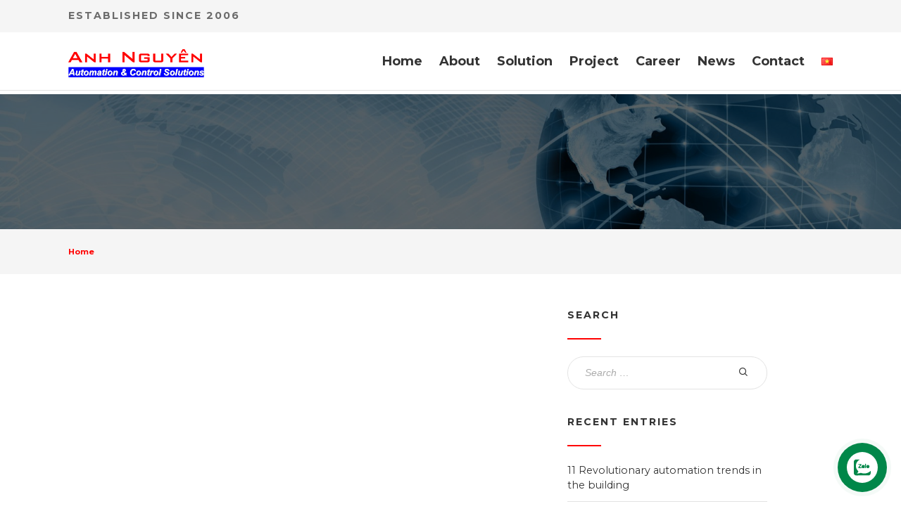

--- FILE ---
content_type: text/html; charset=UTF-8
request_url: https://anhnguyencontrols.com/en/kc-section-category/all-section/
body_size: 16546
content:

<!DOCTYPE html>
<html lang="en-GB">
<head>
	<meta charset="UTF-8">
	<meta http-equiv="X-UA-Compatible" content="IE=edge">
	<meta name="viewport" content="width=device-width, initial-scale=1">
	<link rel="profile" href="//gmpg.org/xfn/11">

	<title>all section &#8211; Anh Nguyên</title>
<link rel="alternate" href="https://anhnguyencontrols.com/kc-section-category/all-section/" hreflang="vi" />
<link rel="alternate" href="https://anhnguyencontrols.com/en/kc-section-category/all-section/" hreflang="en" />
<link rel='dns-prefetch' href='//fonts.googleapis.com' />
<link rel='dns-prefetch' href='//s.w.org' />
<link rel="alternate" type="application/rss+xml" title="Anh Nguyên &raquo; Feed" href="https://anhnguyencontrols.com/en/feed/" />
<link rel="alternate" type="application/rss+xml" title="Anh Nguyên &raquo; Comments Feed" href="https://anhnguyencontrols.com/en/comments/feed/" />
<link rel="alternate" type="application/rss+xml" title="Anh Nguyên &raquo; all section Section Category Feed" href="https://anhnguyencontrols.com/en/kc-section-category/all-section/feed/" />
		<script type="text/javascript">
			window._wpemojiSettings = {"baseUrl":"https:\/\/s.w.org\/images\/core\/emoji\/13.0.1\/72x72\/","ext":".png","svgUrl":"https:\/\/s.w.org\/images\/core\/emoji\/13.0.1\/svg\/","svgExt":".svg","source":{"concatemoji":"https:\/\/anhnguyencontrols.com\/wp-includes\/js\/wp-emoji-release.min.js?ver=5.6.4"}};
			!function(e,a,t){var n,r,o,i=a.createElement("canvas"),p=i.getContext&&i.getContext("2d");function s(e,t){var a=String.fromCharCode;p.clearRect(0,0,i.width,i.height),p.fillText(a.apply(this,e),0,0);e=i.toDataURL();return p.clearRect(0,0,i.width,i.height),p.fillText(a.apply(this,t),0,0),e===i.toDataURL()}function c(e){var t=a.createElement("script");t.src=e,t.defer=t.type="text/javascript",a.getElementsByTagName("head")[0].appendChild(t)}for(o=Array("flag","emoji"),t.supports={everything:!0,everythingExceptFlag:!0},r=0;r<o.length;r++)t.supports[o[r]]=function(e){if(!p||!p.fillText)return!1;switch(p.textBaseline="top",p.font="600 32px Arial",e){case"flag":return s([127987,65039,8205,9895,65039],[127987,65039,8203,9895,65039])?!1:!s([55356,56826,55356,56819],[55356,56826,8203,55356,56819])&&!s([55356,57332,56128,56423,56128,56418,56128,56421,56128,56430,56128,56423,56128,56447],[55356,57332,8203,56128,56423,8203,56128,56418,8203,56128,56421,8203,56128,56430,8203,56128,56423,8203,56128,56447]);case"emoji":return!s([55357,56424,8205,55356,57212],[55357,56424,8203,55356,57212])}return!1}(o[r]),t.supports.everything=t.supports.everything&&t.supports[o[r]],"flag"!==o[r]&&(t.supports.everythingExceptFlag=t.supports.everythingExceptFlag&&t.supports[o[r]]);t.supports.everythingExceptFlag=t.supports.everythingExceptFlag&&!t.supports.flag,t.DOMReady=!1,t.readyCallback=function(){t.DOMReady=!0},t.supports.everything||(n=function(){t.readyCallback()},a.addEventListener?(a.addEventListener("DOMContentLoaded",n,!1),e.addEventListener("load",n,!1)):(e.attachEvent("onload",n),a.attachEvent("onreadystatechange",function(){"complete"===a.readyState&&t.readyCallback()})),(n=t.source||{}).concatemoji?c(n.concatemoji):n.wpemoji&&n.twemoji&&(c(n.twemoji),c(n.wpemoji)))}(window,document,window._wpemojiSettings);
		</script>
		<style type="text/css">
img.wp-smiley,
img.emoji {
	display: inline !important;
	border: none !important;
	box-shadow: none !important;
	height: 1em !important;
	width: 1em !important;
	margin: 0 .07em !important;
	vertical-align: -0.1em !important;
	background: none !important;
	padding: 0 !important;
}
</style>
	<link rel='stylesheet' id='jquery.contactus.css-css'  href='https://anhnguyencontrols.com/wp-content/plugins/ar-contactus/res/css/jquery.contactus.min.css?ver=1.3.8' type='text/css' media='all' />
<link rel='stylesheet' id='wp-block-library-css'  href='https://anhnguyencontrols.com/wp-includes/css/dist/block-library/style.min.css?ver=5.6.4' type='text/css' media='all' />
<link rel='stylesheet' id='wp-block-library-theme-css'  href='https://anhnguyencontrols.com/wp-includes/css/dist/block-library/theme.min.css?ver=5.6.4' type='text/css' media='all' />
<link rel='stylesheet' id='billio_report_post_icons-css'  href='https://anhnguyencontrols.com/wp-content/plugins/billio-addon/assets/css/flaticon-report.css?ver=5.6.4' type='text/css' media='all' />
<link rel='stylesheet' id='billio-plugins-style-css'  href='https://anhnguyencontrols.com/wp-content/plugins/billio-addon/assets/css/plugins.min.css?ver=5.6.4' type='text/css' media='all' />
<style id='billio-plugins-style-inline-css' type='text/css'>
#header-ext .navbar-wrapper .logo-container a.custom-logo-link img{max-height:40px}#header-ext .navbar-wrapper .navigation-container .navigation-button-container .navigation-button{border-bottom:none}#header-image-bg{background-image:url(https://anhnguyencontrols.com/wp-content/uploads/2021/08/Company-news-2.jpg)}.breadcrumbs{margin-top:0}#header-ext .navbar-wrapper .navigation-container .navigation-item{padding:24px}
</style>
<link rel='stylesheet' id='social-icons-css'  href='https://anhnguyencontrols.com/wp-content/plugins/billio-addon/assets/css/social-icons.css?ver=5.6.4' type='text/css' media='all' />
<link rel='stylesheet' id='simple-line-icons-css'  href='https://anhnguyencontrols.com/wp-content/plugins/billio-addon/assets/css/simple-line-icons.css?ver=5.6.4' type='text/css' media='all' />
<link rel='stylesheet' id='billio-flaticon-css'  href='https://anhnguyencontrols.com/wp-content/plugins/billio-addon/assets/css/flaticon.css?ver=5.6.4' type='text/css' media='all' />
<link rel='stylesheet' id='billio-demo-css'  href='https://anhnguyencontrols.com/wp-content/plugins/billio-addon/assets/css/customcss/billio-manufacture.css?ver=5.6.4' type='text/css' media='all' />
<link rel='stylesheet' id='contact-form-7-css'  href='https://anhnguyencontrols.com/wp-content/plugins/contact-form-7/includes/css/styles.css?ver=5.4.1' type='text/css' media='all' />
<link rel='stylesheet' id='essential-grid-plugin-settings-css'  href='https://anhnguyencontrols.com/wp-content/plugins/essential-grid/public/assets/css/settings.css?ver=3.0.11' type='text/css' media='all' />
<link rel='stylesheet' id='tp-fontello-css'  href='https://anhnguyencontrols.com/wp-content/plugins/essential-grid/public/assets/font/fontello/css/fontello.css?ver=3.0.11' type='text/css' media='all' />
<link rel='stylesheet' id='rs-plugin-settings-css'  href='https://anhnguyencontrols.com/wp-content/plugins/slider-revolution/public/assets/css/rs6.css?ver=6.3.9' type='text/css' media='all' />
<style id='rs-plugin-settings-inline-css' type='text/css'>
#rs-demo-id {}
</style>
<link rel='stylesheet' id='parent-style-css'  href='https://anhnguyencontrols.com/wp-content/themes/billio/style.css?ver=5.6.4' type='text/css' media='all' />
<link rel='stylesheet' id='child-style-css'  href='https://anhnguyencontrols.com/wp-content/themes/billio-child-theme/style.css?ver=2.0.0' type='text/css' media='all' />
<link rel='stylesheet' id='selectize-css'  href='https://anhnguyencontrols.com/wp-content/themes/billio/assets/vendors/selectize/css/selectize.css' type='text/css' media='all' />
<link rel='stylesheet' id='bootstrap-css'  href='https://anhnguyencontrols.com/wp-content/themes/billio/assets/css/bootstrap.min.css' type='text/css' media='all' />
<link rel='stylesheet' id='billio-theme-style-css'  href='https://anhnguyencontrols.com/wp-content/themes/billio/assets/css/theme.min.css?ver=2.0.0' type='text/css' media='all' />
<style id='billio-theme-style-inline-css' type='text/css'>
#header-image-bg{background-image:url(https://anhnguyencontrols.com/wp-content/uploads/2021/08/Company-news-2.jpg)}.custom-logo-link img{max-height:40px}.custom-logo-sticky-link img{max-height:40px}.home #header.sticky--top, .home.billio-scroll #header{border-bottom:none}.home #header.sticky--top .navbar-toggler{border-right:none}.home .navbar-light .navbar-nav .nav-link, .home #navbar .icon-chevron-down::before, .home #header.sticky.sticky--top #quadmenu.detheme_default_menu .quadmenu-navbar-nav > li > a > .quadmenu-item-content, .home #header.sticky.sticky--top #quadmenu.quadmenu-default_theme .quadmenu-navbar-nav > li:not(.quadmenu-item-type-button) > a > .quadmenu-item-content, .home .navbar-light .navbar-nav .menu-item-has-children::before, .home .navbar-light .navbar-nav .page_item_has_children::before{color:#ffffff}.billio-scroll #header, #header.sticky.sticky--top{background-color:rgba(255,255,255,0)}#header.sticky.sticky--top .navbar-light .navbar-nav .sub-menu .nav-link, #header.sticky.sticky--not-top .navbar-light .navbar-nav .nav-link, #header.sticky.sticky--not-top .icon-chevron-down::before, #header #quadmenu.detheme_default_menu .quadmenu-navbar-nav > li > a > .quadmenu-item-content, #header #quadmenu.quadmenu-default_theme .quadmenu-navbar-nav > li:not(.quadmenu-item-type-button) > a > .quadmenu-item-content, .uf-mobile-nav-modal #quadmenu.detheme_default_menu .quadmenu-navbar-nav > li > a > .quadmenu-item-content, .uf-mobile-nav-modal #quadmenu.quadmenu-default_theme .quadmenu-navbar-nav > li:not(.quadmenu-item-type-button) > a > .quadmenu-item-content,.home #header.sticky.sticky--not-top #quadmenu.detheme_default_menu .quadmenu-navbar-nav > li > a > .quadmenu-item-content{color:#333332}.home .topbar-desktop{color:#ffffff}.home .topbar-desktop a{color:#ffffff}.home .topbar-desktop{background-color:rgba(255,255,255,0.25)}.home .topbar-desktop .topbar-content{border-bottom-color:rgba(255,255,255,0)}blockquote, .pagination .current, .billio-blog-type-gutenberg-ready .wp-block-quote{border-color:#ff0000}.uf-breadcrumbs>span>span, .widget .rsswidget:hover, .widget .recentcomments .comment-author-link .url:hover, .widget #wp-calendar tbody td a:hover, .widget.uf-dark-scheme .rsswidget:hover, .widget.uf-dark-scheme #wp-calendar tbody tr td a:hover, #navbar ul li:hover .sub-menu li:hover, main#content #archive-post a.more-link:hover, main#content #blog-entries a.more-link:hover, main#content #blog-entries .sticky-icon span.icon-bookmark2,main#content #archive-post .sticky-icon span.icon-bookmark2, .uf-single-post .wp-caption-text a:hover, #footer .widget a:hover, .error404 #not-found h1, .mejs-container * .mejs-controls .mejs-volume-button a:hover, .navbar-light .navbar-nav .menu-item:hover::before, .navbar-light .navbar-nav .menu-item:hover > .nav-link, .navbar-light .navbar-nav .page_item:hover::before, .navbar-light .navbar-nav .page_item:hover > .nav-link, .list-item .kc-entry_meta > span i, .kc_tabs_nav li.ui-tabs-active a, .kc_tabs_nav li.ui-tabs-active a:hover, .kc_tabs_nav li:hover a, .post-grid > div > .content > .post-title-alt > a:hover, .post-grid > div > .content > .entry-meta > span > a, .list-post-type > .list-item > .post-content > h3 > a:hover, .list-item .kc-entry_meta > span a:hover{color:#ff0000 !important}.billio-blog-type-gutenberg-ready .more-link, .billio-blog-type-gutenberg-ready .entry__edit_post_link a, .billio-blog-type-gutenberg-ready .entry__meta-tags a:hover, .uf-single-post__content a, .entry__content a, .single__content a{color:#ff0000}.billio-blog-type-gutenberg-ready .more-link:hover{color:#e50000}.billio-blog-type-gutenberg-ready .wp-block-search__button, .billio-blog-type-classic-blog .pills.pills-primary{background-color:#ff0000 !important}.billio-blog-type-gutenberg-ready .entry__edit_post_link svg path{fill:#ff0000}.billio-blog-type-gutenberg-ready .wp-block-search__button:hover, .pills.pills-primary:hover{background-color:#e50000 !important}a:hover, .uf-card-body .entry__content a{color:#ff0000}main#content #archive-post a.more-link:hover::after, main#content #blog-entries a.more-link:hover::after{background-color:#ff0000 !important}.uf-checkbox .uf-checkbox-label input:checked ~ .checkmark, .widget #wp-calendar tr #today, .widget.uf-dark-scheme #wp-calendar tbody tr td#today, .selectize-control.single .selectize-dropdown .option.active, .uf-dark-scheme .selectize-control.single .selectize-dropdown .option.active, a.uf-buttons,.uf-buttons,input[type='reset'],#comments .comment-form .form-submit input, .kc-ui-progress, .kc_button,.widget.widget_tag_cloud .pills-primary.tag-cloud-link, .pagination .current, .mejs-container * .mejs-controls .mejs-time-rail .mejs-time-current, .mejs-container * .mejs-controls .mejs-volume-button .mejs-volume-current, .mejs-container * .mejs-controls .mejs-horizontal-volume-current, .content-button a, .kc-blog-posts .kc-post-2-button, a.kc-read-more, .kc-team .content-socials a{background-color:#ff0000 !important}.uf-radio input:checked ~ .uf-radio-label::before{box-shadow:inset 0 0 0 3px #ff0000}.uf-single-post__content a:hover{filter:brightness(90%)}.pills.pills-primary:hover , .uf-buttons:hover{box-shadow:inset 0 0 100px 100px rgba(0, 0, 0, 0.1)}.billio-blog-type-gutenberg-ready .pills.pills-primary{color:#ff0000 !important}.billio-blog-type-gutenberg-ready .pills.pills-primary:after{background:#ff0000}.kc_button:hover{color:#ffffff}.kc_button:hover{box-shadow:inset 0 0 100px 100px rgba(0, 0, 0, 0.1)}.kc_tabs_nav li.ui-tabs-active a, .kc_tabs_nav li.ui-tabs-active a:hover, .kc_tabs_nav li:hover a, .woocommerce div.product .woocommerce-tabs ul.tabs li.active a, .single-product div.product .related.products h2:hover, .woocommerce ul.products li.product h2.woocommerce-loop-product__title:hover{color:#ff0000!important}.kc_button, .kc-ui-progress, .content-button a, .content-button a, .owl-theme .owl-controls .owl-page span, .woocommerce-cart .button, .woocommerce-checkout .button, .woocommerce-account .button, .woocommerce .comment-respond input.submit, #sidebar .woocommerce a.button.checkout, #footer .woocommerce a.button.checkout{background-color:#ff0000!important}.woocommerce .single_add_to_cart_button, .single-product div.product .product_meta .posted_in a{background:#ff0000!important}.widget .widget-title:before{background:#ff0000}.navbar-light .navbar-nav .current-menu-item, .current-menu-item > .nav-link, .menu-item:hover::before, .menu-item:hover > .nav-link, .navbar-light .navbar-nav .current_page_item, .current_page_item > .nav-link, .page_item:hover::before, .page_item:hover > .nav-link{color:#ff0000!important}.navbar-light .navbar-nav .current-menu-ancestor, .current-menu-ancestor > .nav-link, .navbar-light .navbar-nav .current_page_ancestor, .current_page_ancestor > .nav-link, .navbar-light .navbar-nav .current-menu-parent, .navbar-light .navbar-nav .current-menu-parent > .nav-link{color:#ff0000!important}.navbar-light .navbar-nav .current-menu-ancestor::after, .current-menu-parent::after, .current-menu-item::after, .navbar-light .navbar-nav .current_page_ancestor::after, .current-menu-parent::after, .current_page_item::after{background:#ff0000!important}#header.sticky--not-top.sticky--unpinned .navbar-light .navbar-nav .menu-item:hover::before, .menu-item:hover > .nav-link, #header.sticky--not-top.sticky--unpinned .navbar-light .navbar-nav .page_item:hover::before, .page_item:hover > .nav-link{color:#ff0000!important}.navbar-light .navbar-nav .dropdown-menu .menu-item:hover > .nav-link, .navbar-light .navbar-nav .dropdown-menu .page_item:hover > .nav-link{color:#ff0000!important}#header.sticky--not-top.sticky--unpinned .navbar-light .navbar-nav .dropdown-menu .menu-item:active > .nav-link, .menu-item:hover > .nav-link, #header.sticky--not-top.sticky--unpinned .navbar-light .navbar-nav .dropdown-menu .page_item:active > .nav-link, .page_item:hover > .nav-link{color:#ff0000!important}#header.sticky.sticky--not-top .navbar-light .navbar-nav .current-menu-ancestor.menu-item::before, .current-menu-item.menu-item::before, #header.sticky.sticky--not-top .navbar-light .navbar-nav .current_page_ancestor.page_item::before, .current_page_item.page_item::before{color:#ff0000!important}.home .topbar-desktop a:hover{color:#ff0000}.post-navigation .nav-links .nav-next:hover i, .post-navigation .nav-links .nav-previous:hover i{border-color:#ff0000}.post-navigation .nav-links .nav-next:hover i, .post-navigation .nav-links .nav-previous:hover i{background-color:#ff0000}article.entry.sticky::before{color:#ff0000 !important}.select2-container--default .select2-results__option--highlighted[aria-selected], .select2-container--default .select2-results__option--highlighted[data-selected]{background-color:#ff0000}.single-recruitments .career-detail .career-action-button .apply, .single-recruitments .career-detail .career-action-button .emailtoafriend{background-color:#ff0000 !important}ul#menu-services{border-top-color:#ff0000 !important}#menu-services li a:hover{color:#ff0000}#menu-services li.current-menu-item{background-color:#ff0000}.eg-washingtone-075257-element-13-a .eg-washingtone-075257-element-13{background-color:#ff0000!important}.eg-washingtone-075257-element-10{color:#ff0000!important}.modal .md-description .btn-color-secondary{background-color:#ff0000}.uf-breadcrumbs>span{color:#ff0000}
body, input, textarea, label, select ~ label, 
                .error404 #not-found p, 
                #comments .comment-content .comment-card .comment-author .comment-link p,
				.uf-checkbox .uf-checkbox-label, 
				.uf-radio .uf-radio-label, 
				.widget, 
				.widget .rssSummary,
				.widget.uf-dark-scheme .textwidget p,
				#author-bio .author-bio__content,
				.select2-container .select2-selection--single .select2-selection__rendered,
				.selectize-control.single .selectize-input,
				.selectize-control.single .selectize-input>input,
                .uf-checkbox .uf-checkbox-label label,
                .widget .rsswidget,
                .widget .recentcomments .comment-author-link,
                .widget cite,.billio-masonry-layout #archive-post .entry__meta-author__info .meta-author,
                .billio-masonry-layout #category-post .entry__meta-author__info .meta-author,
                .billio-masonry-layout #blog-entries .entry__meta-author__info .meta-author,
                .topbar-desktop,
                .billio-classic-layout main#content #blog-entries .entry__meta-author__info .meta-author,
                .billio-classic-layout main#content #archive-post .entry__meta-author__info .meta-author,
                .billio-classic-layout main#content #category-post .entry__meta-author__info .meta-author,
                .uf-single-post .post-meta-author,#author-bio .author-bio__content .author-bio__name,
                .related-posts .meta-author,
				.wp-caption-text,
				.widget .recentcomments,
				.widget .rss-date,
				.uf-single-post .post-meta,
				.uf-single-post .wp-caption-text,
				.uf-single-post .wp-caption-text a,
				.form-text,
				.pills,
				.widget.widget_tag_cloud .tag-cloud-link,
				.widget.uf-dark-scheme.widget_tag_cloud .tag-cloud-link,
				.single-product div.product .product_meta .posted_in a,
				.single-product div.product .product_meta .tagged_as a,
				#comments .comment-content .comment-date,
				#comments .comment-form .comment-notes,
				.pagination .page-numbers,
				.widget.widget_recent_entries .post-date,
				.widget #wp-calendar tbody,
				.billio-masonry-layout #archive-post .entry__meta-author__info .meta-date,
				.billio-masonry-layout #category-post .entry__meta-author__info .meta-date,
				.billio-masonry-layout #blog-entries .entry__meta-author__info .meta-date,
				.billio-classic-layout main#content #blog-entries .entry__meta-author__info .meta-date,
				.billio-classic-layout main#content #archive-post .entry__meta-author__info .meta-date,
				.billio-classic-layout main#content #category-post .entry__meta-author__info .meta-date,
				.post-navigation .nav-links .nav-previous .billio_nav_text span:first-child,
				.post-navigation .nav-links .nav-next .billio_nav_text span:first-child,
				.related-posts .meta-date,
				#footer #legal,
				.mejs-container *{font-family:Montserrat}.uf-single-post__content a, 
				.uf-single-post__content li, 
				.uf-single-post__content p{font-family:Montserrat}h1, h2, h3, h4, h5, h6{font-family:Montserrat}blockquote p,
				.uf-single-post__content blockquote,
				.uf-single-post__content blockquote p{font-family:Roboto}.menu-item, .navbar-light .navbar-nav .nav-link, .navbar-light .navbar-nav a, .navbar-light .navbar-nav .dropdown-menu .nav-link{font-family:Montserrat}.eg-career-page-element-19{font-family:Montserrat!important}
button, input[type="button"], input[type="submit"], .elementor-button{font-family:unset}button:hover,input[type="button"]:hover,input[type="submit"]:hover,.elementor-button:hover{font-family:unset}button, input[type="button"], input[type="submit"], .elementor-button{letter-spacing:2px}button, input[type="button"], input[type="submit"], .elementor-button{text-transform:uppercase}button, input[type="button"], input[type="submit"], .elementor-button{background-color:#ff0000}button:hover,input[type="button"]:hover,input[type="submit"]:hover,.elementor-button:hover{background-color:#ff0000}button, input[type="button"], input[type="submit"], .elementor-button{color:#ffffff !important}button:hover,input[type="button"]:hover,input[type="submit"]:hover,.elementor-button:hover{color:#ffffff !important}button, input[type="button"], input[type="submit"], .elementor-button{border-top:0px solid #ff0000}button, input[type="button"], input[type="submit"], .elementor-button{border-right:0px solid #ff0000}button, input[type="button"], input[type="submit"], .elementor-button{border-bottom:0px solid #ff0000}button, input[type="button"], input[type="submit"], .elementor-button{border-left:0px solid #ff0000}button:hover,input[type="button"]:hover,input[type="submit"]:hover,.elementor-button:hover{border-top:0px solid #ff0000}button:hover,input[type="button"]:hover,input[type="submit"]:hover,.elementor-button:hover{border-right:0px solid #ff0000}button:hover,input[type="button"]:hover,input[type="submit"]:hover,.elementor-button:hover{border-bottom:0px solid #ff0000}button:hover,input[type="button"]:hover,input[type="submit"]:hover,.elementor-button:hover{border-left:0px solid #ff0000}
</style>
<link rel='stylesheet' id='billio-style-css'  href='https://anhnguyencontrols.com/wp-content/themes/billio-child-theme/style.css' type='text/css' media='all' />
<link rel='stylesheet' id='noto-serif-css'  href='//fonts.googleapis.com/css?family=Noto+Serif%3Aregular%2Citalic%2C700%2C700italic&#038;subset=cyrillic&#038;ver=2.9.6' type='text/css' media='all' />
<link rel='stylesheet' id='kc-general-css'  href='https://anhnguyencontrols.com/wp-content/plugins/kingcomposer/assets/frontend/css/kingcomposer.min.css?ver=2.9.6' type='text/css' media='all' />
<link rel='stylesheet' id='kc-animate-css'  href='https://anhnguyencontrols.com/wp-content/plugins/kingcomposer/assets/css/animate.css?ver=2.9.6' type='text/css' media='all' />
<link rel='stylesheet' id='kc-icon-1-css'  href='https://anhnguyencontrols.com/wp-content/plugins/kingcomposer/assets/css/icons.css?ver=2.9.6' type='text/css' media='all' />
<script type='text/javascript' src='https://anhnguyencontrols.com/wp-includes/js/jquery/jquery.min.js?ver=3.5.1' id='jquery-core-js'></script>
<script type='text/javascript' src='https://anhnguyencontrols.com/wp-includes/js/jquery/jquery-migrate.min.js?ver=3.3.2' id='jquery-migrate-js'></script>
<script type='text/javascript' id='jquery.contactus.scripts-js-extra'>
/* <![CDATA[ */
var arcontactusAjax = {"url":"https:\/\/anhnguyencontrols.com\/wp-admin\/admin-ajax.php","version":"1.3.8"};
/* ]]> */
</script>
<script type='text/javascript' src='https://anhnguyencontrols.com/wp-content/plugins/ar-contactus/res/js/scripts.js?ver=1.3.8' id='jquery.contactus.scripts-js'></script>
<script type='text/javascript' src='https://anhnguyencontrols.com/wp-content/plugins/slider-revolution/public/assets/js/rbtools.min.js?ver=6.3.9' id='tp-tools-js'></script>
<script type='text/javascript' src='https://anhnguyencontrols.com/wp-content/plugins/slider-revolution/public/assets/js/rs6.min.js?ver=6.3.9' id='revmin-js'></script>
<link rel="https://api.w.org/" href="https://anhnguyencontrols.com/wp-json/" /><link rel="EditURI" type="application/rsd+xml" title="RSD" href="https://anhnguyencontrols.com/xmlrpc.php?rsd" />
<link rel="wlwmanifest" type="application/wlwmanifest+xml" href="https://anhnguyencontrols.com/wp-includes/wlwmanifest.xml" /> 
<meta name="generator" content="WordPress 5.6.4" />
<script type="text/javascript">
           var ajaxurl = "https://anhnguyencontrols.com/wp-admin/admin-ajax.php";
         </script><script type="text/javascript">var kc_script_data={ajax_url:"https://anhnguyencontrols.com/wp-admin/admin-ajax.php"}</script><!-- Analytics by WP-Statistics v13.0.9 - https://wp-statistics.com/ -->
<meta name="generator" content="Powered by Slider Revolution 6.3.9 - responsive, Mobile-Friendly Slider Plugin for WordPress with comfortable drag and drop interface." />
<link rel="icon" href="https://anhnguyencontrols.com/wp-content/uploads/2021/07/logo-fav1-100x100.jpg" sizes="32x32" />
<link rel="icon" href="https://anhnguyencontrols.com/wp-content/uploads/2021/07/logo-fav1.jpg" sizes="192x192" />
<link rel="apple-touch-icon" href="https://anhnguyencontrols.com/wp-content/uploads/2021/07/logo-fav1.jpg" />
<meta name="msapplication-TileImage" content="https://anhnguyencontrols.com/wp-content/uploads/2021/07/logo-fav1.jpg" />
<script type="text/javascript">function setREVStartSize(e){
			//window.requestAnimationFrame(function() {				 
				window.RSIW = window.RSIW===undefined ? window.innerWidth : window.RSIW;	
				window.RSIH = window.RSIH===undefined ? window.innerHeight : window.RSIH;	
				try {								
					var pw = document.getElementById(e.c).parentNode.offsetWidth,
						newh;
					pw = pw===0 || isNaN(pw) ? window.RSIW : pw;
					e.tabw = e.tabw===undefined ? 0 : parseInt(e.tabw);
					e.thumbw = e.thumbw===undefined ? 0 : parseInt(e.thumbw);
					e.tabh = e.tabh===undefined ? 0 : parseInt(e.tabh);
					e.thumbh = e.thumbh===undefined ? 0 : parseInt(e.thumbh);
					e.tabhide = e.tabhide===undefined ? 0 : parseInt(e.tabhide);
					e.thumbhide = e.thumbhide===undefined ? 0 : parseInt(e.thumbhide);
					e.mh = e.mh===undefined || e.mh=="" || e.mh==="auto" ? 0 : parseInt(e.mh,0);		
					if(e.layout==="fullscreen" || e.l==="fullscreen") 						
						newh = Math.max(e.mh,window.RSIH);					
					else{					
						e.gw = Array.isArray(e.gw) ? e.gw : [e.gw];
						for (var i in e.rl) if (e.gw[i]===undefined || e.gw[i]===0) e.gw[i] = e.gw[i-1];					
						e.gh = e.el===undefined || e.el==="" || (Array.isArray(e.el) && e.el.length==0)? e.gh : e.el;
						e.gh = Array.isArray(e.gh) ? e.gh : [e.gh];
						for (var i in e.rl) if (e.gh[i]===undefined || e.gh[i]===0) e.gh[i] = e.gh[i-1];
											
						var nl = new Array(e.rl.length),
							ix = 0,						
							sl;					
						e.tabw = e.tabhide>=pw ? 0 : e.tabw;
						e.thumbw = e.thumbhide>=pw ? 0 : e.thumbw;
						e.tabh = e.tabhide>=pw ? 0 : e.tabh;
						e.thumbh = e.thumbhide>=pw ? 0 : e.thumbh;					
						for (var i in e.rl) nl[i] = e.rl[i]<window.RSIW ? 0 : e.rl[i];
						sl = nl[0];									
						for (var i in nl) if (sl>nl[i] && nl[i]>0) { sl = nl[i]; ix=i;}															
						var m = pw>(e.gw[ix]+e.tabw+e.thumbw) ? 1 : (pw-(e.tabw+e.thumbw)) / (e.gw[ix]);					
						newh =  (e.gh[ix] * m) + (e.tabh + e.thumbh);
					}				
					if(window.rs_init_css===undefined) window.rs_init_css = document.head.appendChild(document.createElement("style"));					
					document.getElementById(e.c).height = newh+"px";
					window.rs_init_css.innerHTML += "#"+e.c+"_wrapper { height: "+newh+"px }";				
				} catch(e){
					console.log("Failure at Presize of Slider:" + e)
				}					   
			//});
		  };</script>
		<style type="text/css" id="wp-custom-css">
			body {
    color: #000000;
}		</style>
		</head>
<body class="archive tax-kc-section-category term-all-section term-457 wp-custom-logo  billio-header-image-show-this-page kc-css-system billio-blog-type-classic-blog billio-masonry-layout billio-layout-fullwidth billio-header-image-hide has-sidebar sidebar-right billio-sticky" >
	
	<div id="page">
	
		
<header id="header" class="">
	
<div id="topbar" class="topbar-desktop d-none d-lg-block">
	<div class="container">
		<div class="row topbar-content">
			<div class="topbar-left col-12 col-sm-6">
ĐƯỢC THÀNH LẬP TỪ NĂM 2006
			</div>
			<div class="topbar-right col-12 col-sm-6">
Established since 2006			</div>
		</div>
	</div>
</div>
	
<div class="container uf_desktop_navigation d-none d-lg-block">
	<nav id="navbardesktop" class="navbar navbar-expand-lg navbar-light d-flex justify-content-between align-items-stretch">
		<button class="navbar-toggler" type="button" data-toggle="modal" data-target="#exampleModal">
			<span class="navbar-toggler-icon icon-bars"></span>
		</button>
		<a href="https://anhnguyencontrols.com/en/" class="custom-logo-link" rel="home"><img width="2866" height="594" src="https://anhnguyencontrols.com/wp-content/uploads/2021/07/Anh-Nguyen-Logo-_-gốc.png" class="custom-logo" alt="Billio" loading="lazy" srcset="https://anhnguyencontrols.com/wp-content/uploads/2021/07/Anh-Nguyen-Logo-_-gốc.png 2866w, https://anhnguyencontrols.com/wp-content/uploads/2021/07/Anh-Nguyen-Logo-_-gốc-600x124.png 600w, https://anhnguyencontrols.com/wp-content/uploads/2021/07/Anh-Nguyen-Logo-_-gốc-300x62.png 300w, https://anhnguyencontrols.com/wp-content/uploads/2021/07/Anh-Nguyen-Logo-_-gốc-1024x212.png 1024w, https://anhnguyencontrols.com/wp-content/uploads/2021/07/Anh-Nguyen-Logo-_-gốc-768x159.png 768w, https://anhnguyencontrols.com/wp-content/uploads/2021/07/Anh-Nguyen-Logo-_-gốc-1536x318.png 1536w, https://anhnguyencontrols.com/wp-content/uploads/2021/07/Anh-Nguyen-Logo-_-gốc-2048x424.png 2048w" sizes="(max-width: 2866px) 100vw, 2866px" /></a>					<a href="https://anhnguyencontrols.com/en/" class="custom-logo-sticky-link" title="Anh Nguyên" rel="home">
			<img src="https://anhnguyencontrols.com/wp-content/uploads/2021/07/Anh-Nguyen-Logo-_-gốc.png" alt="Anh Nguyên"></a>
		
		<div id="navigation" class="d-none d-lg-block">
			<ul id="header_navigation" class="main-menu nav navbar-nav ml-auto"><li id="menu-item-16241" class="menu-item menu-item-type-post_type menu-item-object-page menu-item-home menu-item-16241 d-flex align-items-center nav-item"><a href="https://anhnguyencontrols.com/en/" class="nav-link">Home</a></li>
<li id="menu-item-16238" class="menu-item menu-item-type-post_type menu-item-object-page menu-item-16238 d-flex align-items-center nav-item"><a href="https://anhnguyencontrols.com/en/gioi-thieu-2/" class="nav-link">About</a></li>
<li id="menu-item-16458" class="menu-item menu-item-type-post_type menu-item-object-page menu-item-16458 d-flex align-items-center nav-item"><a href="https://anhnguyencontrols.com/en/giai-phap/" class="nav-link">Solution</a></li>
<li id="menu-item-16392" class="menu-item menu-item-type-post_type menu-item-object-page menu-item-16392 d-flex align-items-center nav-item"><a href="https://anhnguyencontrols.com/en/du-an/" class="nav-link">Project</a></li>
<li id="menu-item-16242" class="menu-item menu-item-type-post_type menu-item-object-page menu-item-16242 d-flex align-items-center nav-item"><a href="https://anhnguyencontrols.com/en/tuyen-dung/" class="nav-link">Career</a></li>
<li id="menu-item-16430" class="menu-item menu-item-type-post_type menu-item-object-page current_page_parent menu-item-16430 d-flex align-items-center nav-item"><a href="https://anhnguyencontrols.com/en/blog/" class="nav-link">News</a></li>
<li id="menu-item-16239" class="menu-item menu-item-type-post_type menu-item-object-page menu-item-16239 d-flex align-items-center nav-item"><a href="https://anhnguyencontrols.com/en/lien-he/" class="nav-link">Contact</a></li>
<li id="menu-item-16235-vi" class="lang-item lang-item-173 lang-item-vi lang-item-first menu-item menu-item-type-custom menu-item-object-custom menu-item-16235-vi d-flex align-items-center nav-item"><a href="https://anhnguyencontrols.com/kc-section-category/all-section/" hreflang="vi" lang="vi" class="nav-link"><img src="[data-uri]" alt="Tiếng Việt" width="16" height="11" style="width: 16px; height: 11px;" /></a></li>
</ul>		</div>
	</nav>
</div>

<div class="container-fluid uf_mobile_navigation d-lg-none">
	<div class="row">
		<nav id="navbar" class="navbar navbar-expand-lg navbar-light d-flex justify-content-between align-items-stretch">
			<button class="navbar-toggler" type="button" data-toggle="modal" data-target="#exampleModal">
				<span class="navbar-toggler-icon icon-bars"></span>
			</button>
			<a href="https://anhnguyencontrols.com/en/" class="custom-logo-link" rel="home"><img width="2866" height="594" src="https://anhnguyencontrols.com/wp-content/uploads/2021/07/Anh-Nguyen-Logo-_-gốc.png" class="custom-logo" alt="Billio" loading="lazy" srcset="https://anhnguyencontrols.com/wp-content/uploads/2021/07/Anh-Nguyen-Logo-_-gốc.png 2866w, https://anhnguyencontrols.com/wp-content/uploads/2021/07/Anh-Nguyen-Logo-_-gốc-600x124.png 600w, https://anhnguyencontrols.com/wp-content/uploads/2021/07/Anh-Nguyen-Logo-_-gốc-300x62.png 300w, https://anhnguyencontrols.com/wp-content/uploads/2021/07/Anh-Nguyen-Logo-_-gốc-1024x212.png 1024w, https://anhnguyencontrols.com/wp-content/uploads/2021/07/Anh-Nguyen-Logo-_-gốc-768x159.png 768w, https://anhnguyencontrols.com/wp-content/uploads/2021/07/Anh-Nguyen-Logo-_-gốc-1536x318.png 1536w, https://anhnguyencontrols.com/wp-content/uploads/2021/07/Anh-Nguyen-Logo-_-gốc-2048x424.png 2048w" sizes="(max-width: 2866px) 100vw, 2866px" /></a>						<a href="https://anhnguyencontrols.com/en/" class="custom-logo-sticky-link" title="Anh Nguyên" rel="home">
			<img src="https://anhnguyencontrols.com/wp-content/uploads/2021/07/Anh-Nguyen-Logo-_-gốc.png" alt="Anh Nguyên"></a>
				</nav>
	</div>
</div>
</header>

<div id="header-image">
	<div id="header-image-bg" style="">
		<div class="header-overlay">
			<div class="container d-flex flex-column align-items-center justify-content-center h-100 text-center site-title-wrapper">
														<div class="site-title"></div>
			</div>
		</div>
	</div>
</div>

		
	<div class="breadcrumbs">
		<div class="container">
			<div class="uf-breadcrumbs"><span property="itemListElement" typeof="ListItem"><span property="name">Home</span><meta property="position" content="1"></span></div>		</div>
	</div>

		<main id="content">

<div class="container">
	<div class="row">
		<div class="billio-content order-lg-1 col-lg-8 col-md-8">
			<div id="archive-post">
							</div><!-- #archive-post -->
		</div>
		
		<div class="billio-sidebar col-lg-4 col-md-4 order-lg-1" style="">
			<aside id="sidebar">
				<section id="search-2" class="widget widget_search"><h3 class="widget-title">Search</h3>

<form role="search" method="get" class="search-form" action="https://anhnguyencontrols.com/en/">
	<div class="uf-input-group">
		<input type="search" id="search-form-6978e6379513c" class="uf-group-field" placeholder="Search &hellip;" value="" name="s" />
		<button type="submit" class="uf-group-btn-icon"><i class="icon-search"></i></button>
	</div>
</form>
</section>
		<section id="recent-posts-2" class="widget widget_recent_entries">
		<h3 class="widget-title">Recent Entries</h3>
		<ul>
											<li>
					<a href="https://anhnguyencontrols.com/en/11-revolutionary-automation-trends-in-the-building/">11 Revolutionary automation trends in the building</a>
									</li>
											<li>
					<a href="https://anhnguyencontrols.com/en/what-is-an-automation-system-composition-and-application/">What is an automation system? Composition and application</a>
									</li>
											<li>
					<a href="https://anhnguyencontrols.com/en/the-trend-of-automation-application-in-vietnam-and-its-impact-on-labor-mobility/">The trend of automation application in Vietnam and its impact on labor mobility</a>
									</li>
											<li>
					<a href="https://anhnguyencontrols.com/en/how-will-home-automation-affect-our-future/">How will home automation affect our future?</a>
									</li>
					</ul>

		</section>			</aside>
		</div>
	</div>
</div><!-- .container -->

	</main><!-- #main -->

	<footer id="footer">
				
		
<div id="bottom" class="container">
	<div class="row d-flex flex-wrap justify-content-between">
		<div class="col-sm-12 col-md-6 col-lg"><div class="kc_clfw"></div><section id="kc_widget_content-2" class="widget uf-dark-scheme kc_widget_content"><div class="kc-content-widget"><style type="text/css">@media only screen and (min-width: 1000px) and (max-width: 5000px){body.kc-css-system .kc-css-4086389{width: 25%;}body.kc-css-system .kc-css-929435{width: 25%;}body.kc-css-system .kc-css-2887618{width: 29.86%;}body.kc-css-system .kc-css-388419{width: 70.13%;}body.kc-css-system .kc-css-1337401{width: 25%;}body.kc-css-system .kc-css-1522908{width: 29.86%;}body.kc-css-system .kc-css-2335548{width: 70.13%;}body.kc-css-system .kc-css-4006118{width: 25%;}body.kc-css-system .kc-css-3495021{width: 29.86%;}body.kc-css-system .kc-css-1672850{width: 70.13%;}body.kc-css-system .kc-css-3713936{width: 50%;}body.kc-css-system .kc-css-2197683{width: 29.86%;}body.kc-css-system .kc-css-2446900{width: 70.13%;}body.kc-css-system .kc-css-2550383{width: 89.77%;}body.kc-css-system .kc-css-742793{width: 10.22%;}body.kc-css-system .kc-css-4353702{width: 25.38%;}body.kc-css-system .kc-css-1576184{width: 29.86%;}body.kc-css-system .kc-css-4047964{width: 70.13%;}body.kc-css-system .kc-css-4040549{width: 24.6%;}body.kc-css-system .kc-css-707671{width: 29.86%;}body.kc-css-system .kc-css-96361{width: 70.13%;}}body.kc-css-system .kc-css-179313{background: #444444;padding-top: 96px;padding-bottom: 48px;}body.kc-css-system .kc-css-4021848{margin-bottom: 36px;}body.kc-css-system .kc-css-148389 ,body.kc-css-system .kc-css-148389 p{color: rgba(255, 255, 255, 0.60);font-size: 14px;line-height: 21px;}body.kc-css-system .kc-css-148389 p{margin-bottom: 0px;}body.kc-css-system .kc-css-952232.kc_title,body.kc-css-system .kc-css-952232 .kc_title,body.kc-css-system .kc-css-952232 .kc_title a.kc_title_link{color: #ffffff;font-size: 14px;line-height: 21px;letter-spacing: 2px;text-transform: uppercase;margin-bottom: 12px;}body.kc-css-system .kc-css-1177229{margin-bottom: 24px;}body.kc-css-system .kc-css-2887618{padding-right: 0px;}body.kc-css-system .kc-css-2732861 .divider_inner{border-color: #f16338;border-style: solid;width: 100%;border-width: 3px;}body.kc-css-system .kc-css-2732861{text-align: center;margin-top: 0px;margin-bottom: 0px;}body.kc-css-system .kc-css-2732861 i{color: #f16338;background-color: #f16338;}body.kc-css-system .kc-css-388419{padding-left: 0px;}body.kc-css-system .kc-css-2576878 .divider_inner{border-color: rgba(255, 255, 255, 0.10);border-style: solid;width: 100%;border-width: 1px;}body.kc-css-system .kc-css-2576878{text-align: center;margin-top: 0px;margin-bottom: 0px;}body.kc-css-system .kc-css-2576878 i{color: #f16338;background-color: #f16338;}body.kc-css-system .kc-css-1355735{color: #999999 !important;font-size: 14px;margin-bottom: 0px;padding-bottom: 0px;}body.kc-css-system .kc-css-2585866.kc_title,body.kc-css-system .kc-css-2585866 .kc_title,body.kc-css-system .kc-css-2585866 .kc_title a.kc_title_link{color: #ffffff;font-size: 14px;line-height: 21px;letter-spacing: 2px;text-transform: uppercase;margin-bottom: 12px;}body.kc-css-system .kc-css-615285{margin-bottom: 24px;}body.kc-css-system .kc-css-1522908{padding-right: 0px;}body.kc-css-system .kc-css-539764 .divider_inner{border-color: #f16338;border-style: solid;width: 100%;border-width: 3px;}body.kc-css-system .kc-css-539764{text-align: center;margin-top: 0px;margin-bottom: 0px;}body.kc-css-system .kc-css-539764 i{color: #f16338;background-color: #f16338;}body.kc-css-system .kc-css-2335548{padding-left: 0px;}body.kc-css-system .kc-css-1259507 .divider_inner{border-color: rgba(255, 255, 255, 0.10);border-style: solid;width: 100%;border-width: 1px;}body.kc-css-system .kc-css-1259507{text-align: center;margin-top: 0px;margin-bottom: 0px;}body.kc-css-system .kc-css-1259507 i{color: #f16338;background-color: #f16338;}body.kc-css-system .kc-css-1279865{margin-bottom: 0px;padding-bottom: 0px;}body.kc-css-system .kc-css-3701324.kc_title,body.kc-css-system .kc-css-3701324 .kc_title,body.kc-css-system .kc-css-3701324 .kc_title a.kc_title_link{color: #ffffff;font-size: 14px;line-height: 21px;letter-spacing: 2px;text-transform: uppercase;margin-bottom: 12px;}body.kc-css-system .kc-css-3845242{margin-bottom: 24px;}body.kc-css-system .kc-css-3495021{padding-right: 0px;}body.kc-css-system .kc-css-2800818 .divider_inner{border-color: #f16338;border-style: solid;width: 100%;border-width: 3px;}body.kc-css-system .kc-css-2800818{text-align: center;margin-top: 0px;margin-bottom: 0px;}body.kc-css-system .kc-css-2800818 i{color: #f16338;background-color: #f16338;}body.kc-css-system .kc-css-1672850{padding-left: 0px;}body.kc-css-system .kc-css-4334008 .divider_inner{border-color: rgba(255, 255, 255, 0.10);border-style: solid;width: 100%;border-width: 1px;}body.kc-css-system .kc-css-4334008{text-align: center;margin-top: 0px;margin-bottom: 0px;}body.kc-css-system .kc-css-4334008 i{color: #f16338;background-color: #f16338;}body.kc-css-system .kc-css-796396{background: #444444;padding-bottom: 96px;}body.kc-css-system .kc-css-3030271.kc_title,body.kc-css-system .kc-css-3030271 .kc_title,body.kc-css-system .kc-css-3030271 .kc_title a.kc_title_link{color: #ffffff;font-size: 14px;line-height: 21px;letter-spacing: 2px;text-transform: uppercase;margin-bottom: 12px;}body.kc-css-system .kc-css-1789623{margin-bottom: 24px;}body.kc-css-system .kc-css-2197683{padding-right: 0px;}body.kc-css-system .kc-css-1613609 .divider_inner{border-color: #f16338;border-style: solid;width: 100%;border-width: 3px;}body.kc-css-system .kc-css-1613609{text-align: center;margin-top: 0px;margin-bottom: 0px;}body.kc-css-system .kc-css-1613609 i{color: #f16338;background-color: #f16338;}body.kc-css-system .kc-css-2446900{padding-left: 0px;}body.kc-css-system .kc-css-4356544 .divider_inner{border-color: rgba(255, 255, 255, 0.10);border-style: solid;width: 100%;border-width: 1px;}body.kc-css-system .kc-css-4356544{text-align: center;margin-top: 0px;margin-bottom: 0px;}body.kc-css-system .kc-css-4356544 i{color: #f16338;background-color: #f16338;}body.kc-css-system .kc-css-148245.kc_title,body.kc-css-system .kc-css-148245 .kc_title,body.kc-css-system .kc-css-148245 .kc_title a.kc_title_link{color: #ffffff;font-size: 14px;line-height: 21px;letter-spacing: 2px;text-transform: uppercase;margin-bottom: 12px;}body.kc-css-system .kc-css-2025241{margin-bottom: 24px;}body.kc-css-system .kc-css-1576184{padding-right: 0px;}body.kc-css-system .kc-css-2412214 .divider_inner{border-color: #f16338;border-style: solid;width: 100%;border-width: 3px;}body.kc-css-system .kc-css-2412214{text-align: center;margin-top: 0px;margin-bottom: 0px;}body.kc-css-system .kc-css-2412214 i{color: #f16338;background-color: #f16338;}body.kc-css-system .kc-css-4047964{padding-left: 0px;}body.kc-css-system .kc-css-2373517 .divider_inner{border-color: rgba(255, 255, 255, 0.10);border-style: solid;width: 100%;border-width: 1px;}body.kc-css-system .kc-css-2373517{text-align: center;margin-top: 0px;margin-bottom: 0px;}body.kc-css-system .kc-css-2373517 i{color: #f16338;background-color: #f16338;}body.kc-css-system .kc-css-3751558 ,body.kc-css-system .kc-css-3751558 p{color: rgba(255, 255, 255, 0.60);font-size: 14px;line-height: 21px;}body.kc-css-system .kc-css-3751558 p{margin-bottom: 12px;}body.kc-css-system .kc-css-1277588 ,body.kc-css-system .kc-css-1277588 p{color: rgba(255, 255, 255, 0.60);font-size: 14px;line-height: 21px;}body.kc-css-system .kc-css-1277588 p{margin-bottom: 12px;}body.kc-css-system .kc-css-2192571 ,body.kc-css-system .kc-css-2192571 p{color: rgba(255, 255, 255, 0.60);font-size: 14px;line-height: 21px;}body.kc-css-system .kc-css-2192571 p{margin-bottom: 0px;}body.kc-css-system .kc-css-4078529.kc_title,body.kc-css-system .kc-css-4078529 .kc_title,body.kc-css-system .kc-css-4078529 .kc_title a.kc_title_link{color: #ffffff;font-size: 14px;line-height: 21px;letter-spacing: 2px;text-transform: uppercase;margin-bottom: 12px;}body.kc-css-system .kc-css-3907408{margin-bottom: 24px;}body.kc-css-system .kc-css-707671{padding-right: 0px;}body.kc-css-system .kc-css-1155253 .divider_inner{border-color: #f16338;border-style: solid;width: 100%;border-width: 3px;}body.kc-css-system .kc-css-1155253{text-align: center;margin-top: 0px;margin-bottom: 0px;}body.kc-css-system .kc-css-1155253 i{color: #f16338;background-color: #f16338;}body.kc-css-system .kc-css-96361{padding-left: 0px;}body.kc-css-system .kc-css-2910114 .divider_inner{border-color: rgba(255, 255, 255, 0.10);border-style: solid;width: 100%;border-width: 1px;}body.kc-css-system .kc-css-2910114{text-align: center;margin-top: 0px;margin-bottom: 0px;}body.kc-css-system .kc-css-2910114 i{color: #f16338;background-color: #f16338;}body.kc-css-system .kc-css-2197510 a{color: rgba(255, 255, 255, 0.60) !important;background: rgba(255, 255, 255, 0);font-family: Lato;font-size: 14px;line-height: 21px;text-transform: capitalize;border: 1px solid rgba(255, 255, 255, 0);padding: 0px 0px 0px 0px;margin-bottom: 12px;}body.kc-css-system .kc-css-2197510 i{margin-right: 6px;}body.kc-css-system .kc-css-115588 a{color: rgba(255, 255, 255, 0.60) !important;background: rgba(255, 255, 255, 0);font-family: Lato;font-size: 14px;line-height: 21px;text-transform: capitalize;border: 1px solid rgba(255, 255, 255, 0);padding: 0px 0px 0px 0px;margin-bottom: 12px;}body.kc-css-system .kc-css-115588 i{margin-right: 6px;}body.kc-css-system .kc-css-830862 a{color: rgba(255, 255, 255, 0.60) !important;background: rgba(255, 255, 255, 0);font-family: Lato;font-size: 14px;line-height: 21px;text-transform: capitalize;border: 1px solid rgba(255, 255, 255, 0);padding: 0px 0px 0px 0px;margin-bottom: 12px;}body.kc-css-system .kc-css-830862 i{margin-right: 6px;}body.kc-css-system .kc-css-4199585 a{color: rgba(255, 255, 255, 0.60) !important;background: rgba(255, 255, 255, 0);font-family: Lato;font-size: 14px;line-height: 21px;text-transform: capitalize;border: 1px solid rgba(255, 255, 255, 0);padding: 0px 0px 0px 0px;}body.kc-css-system .kc-css-4199585 i{margin-right: 6px;}body.kc-css-system .kc-css-3241097{padding-top: 24px;padding-bottom: 24px;}body.kc-css-system .kc-css-2959002 ,body.kc-css-system .kc-css-2959002 p{color: rgba(255, 255, 255, 0.60);font-size: 14px;line-height: 21px;}body.kc-css-system .kc-css-2959002 p{margin-bottom: 0px;}@media only screen and (max-width: 999px){body.kc-css-system .kc-css-4086389{width: 50%;}body.kc-css-system .kc-css-929435{width: 50%;}body.kc-css-system .kc-css-2887618{width: 50%;}body.kc-css-system .kc-css-388419{width: 50%;}body.kc-css-system .kc-css-1337401{width: 50%;}body.kc-css-system .kc-css-1522908{width: 50%;}body.kc-css-system .kc-css-2335548{width: 50%;}body.kc-css-system .kc-css-4006118{width: 50%;}body.kc-css-system .kc-css-3495021{width: 50%;}body.kc-css-system .kc-css-1672850{width: 50%;}body.kc-css-system .kc-css-2197683{width: 50%;}body.kc-css-system .kc-css-2446900{width: 50%;}body.kc-css-system .kc-css-1576184{width: 50%;}body.kc-css-system .kc-css-4047964{width: 50%;}body.kc-css-system .kc-css-707671{width: 50%;}body.kc-css-system .kc-css-96361{width: 50%;}}@media only screen and (max-width: 767px){body.kc-css-system .kc-css-179313{padding-bottom: 24px;}body.kc-css-system .kc-css-4086389{margin-bottom: 24px;width: 100%;}body.kc-css-system .kc-css-929435{width: 100%;}body.kc-css-system .kc-css-1337401{width: 100%;}body.kc-css-system .kc-css-4006118{width: 100%;}body.kc-css-system .kc-css-3713936{margin-bottom: 24px;}body.kc-css-system .kc-css-4353702{margin-bottom: 24px;}body.kc-css-system .kc-css-2959002 ,body.kc-css-system .kc-css-2959002 p{text-align: center;}}@media only screen and (max-width: 479px){body.kc-css-system .kc-css-2887618{width: 100%;}body.kc-css-system .kc-css-388419{width: 100%;}body.kc-css-system .kc-css-1522908{width: 100%;}body.kc-css-system .kc-css-2335548{width: 100%;}body.kc-css-system .kc-css-3495021{width: 100%;}body.kc-css-system .kc-css-1672850{width: 100%;}body.kc-css-system .kc-css-2197683{width: 100%;}body.kc-css-system .kc-css-2446900{width: 100%;}body.kc-css-system .kc-css-1576184{width: 100%;}body.kc-css-system .kc-css-4047964{width: 100%;}body.kc-css-system .kc-css-707671{width: 100%;}body.kc-css-system .kc-css-96361{width: 100%;}}</style><section data-kc-fullwidth="row" class="kc-elm kc-css-179313 kc_row"><div class="kc-row-container  kc-container"><div class="kc-wrap-columns"><div class="kc-elm kc-css-4086389 kc_col-sm-3 kc_column kc_col-sm-3"><div class="kc-col-container"><div class="kc-elm kc-css-4021848 kc_shortcode kc_single_image">

        <img src="https://anhnguyencontrols.com/wp-content/uploads/2021/07/Anh-Nguyen-Logo-_-gốc.png" class="" alt="" />    </div>
<div class="kc-elm kc-css-148389 kc_text_block"><p>With the proven reputation and the success that our company has achieved over the past decades, we commit ourselves to continue providing you the best building solutions, products and services to all types and sizes of your buildings.</p>
</div></div></div><div class="kc-elm kc-css-929435 kc_col-sm-3 kc_column kc_col-sm-3"><div class="kc-col-container">
<div class="kc-elm kc-css-952232 kc-title-wrap ">

	<h5 class="kc_title">News</h5>
</div>
<div data-kc-equalheight="true" data-kc-row-action="true" data-kc-equalheight-align="middle" class="kc-elm kc-css-1177229 kc_row kc_row_inner"><div class="kc-elm kc-css-2887618 kc_col-sm-4 kc_column_inner kc_col-sm-4"><div class="kc_wrapper kc-col-inner-container">
<div class="kc-elm kc-css-2732861 divider_line">
	<div class="divider_inner divider_line1">
			</div>
</div>
</div></div><div class="kc-elm kc-css-388419 kc_col-sm-8 kc_column_inner kc_col-sm-8"><div class="kc_wrapper kc-col-inner-container">
<div class="kc-elm kc-css-2576878 divider_line">
	<div class="divider_inner divider_line1">
			</div>
</div>
</div></div></div>
		<div class="widget widget_recent_entries kc-elm kc-css-1355735">
		<h2 class="widgettitle">Recent Posts</h2>
		<ul>
											<li>
					<a href="https://anhnguyencontrols.com/en/11-revolutionary-automation-trends-in-the-building/">11 Revolutionary automation trends in the building</a>
											<span class="post-date">July 10, 2021</span>
									</li>
											<li>
					<a href="https://anhnguyencontrols.com/en/what-is-an-automation-system-composition-and-application/">What is an automation system? Composition and application</a>
											<span class="post-date">July 10, 2021</span>
									</li>
											<li>
					<a href="https://anhnguyencontrols.com/en/the-trend-of-automation-application-in-vietnam-and-its-impact-on-labor-mobility/">The trend of automation application in Vietnam and its impact on labor mobility</a>
											<span class="post-date">July 10, 2021</span>
									</li>
											<li>
					<a href="https://anhnguyencontrols.com/en/how-will-home-automation-affect-our-future/">How will home automation affect our future?</a>
											<span class="post-date">July 10, 2021</span>
									</li>
					</ul>

		</div></div></div><div class="kc-elm kc-css-1337401 kc_col-sm-3 kc_column kc_col-sm-3"><div class="kc-col-container">
<div class="kc-elm kc-css-2585866 kc-title-wrap ">

	<h3 class="kc_title">Category
</h3>
</div>
<div data-kc-equalheight="true" data-kc-row-action="true" data-kc-equalheight-align="middle" class="kc-elm kc-css-615285 kc_row kc_row_inner"><div class="kc-elm kc-css-1522908 kc_col-sm-4 kc_column_inner kc_col-sm-4"><div class="kc_wrapper kc-col-inner-container">
<div class="kc-elm kc-css-539764 divider_line">
	<div class="divider_inner divider_line1">
			</div>
</div>
</div></div><div class="kc-elm kc-css-2335548 kc_col-sm-8 kc_column_inner kc_col-sm-8"><div class="kc_wrapper kc-col-inner-container">
<div class="kc-elm kc-css-1259507 divider_line">
	<div class="divider_inner divider_line1">
			</div>
</div>
</div></div></div><div class="widget widget_categories kc-elm kc-css-1279865"><h2 class="widgettitle">Categories</h2>
			<ul>
					<li class="cat-item cat-item-200"><a href="https://anhnguyencontrols.com/en/category/tin-tuc/">News</a>
</li>
			</ul>

			</div></div></div><div class="kc-elm kc-css-4006118 kc_col-sm-3 kc_column kc_col-sm-3"><div class="kc-col-container">
<div class="kc-elm kc-css-3701324 kc-title-wrap ">

	<h3 class="kc_title">Recruitment
</h3>
</div>
<div data-kc-equalheight="true" data-kc-row-action="true" data-kc-equalheight-align="middle" class="kc-elm kc-css-3845242 kc_row kc_row_inner"><div class="kc-elm kc-css-3495021 kc_col-sm-4 kc_column_inner kc_col-sm-4"><div class="kc_wrapper kc-col-inner-container">
<div class="kc-elm kc-css-2800818 divider_line">
	<div class="divider_inner divider_line1">
			</div>
</div>
</div></div><div class="kc-elm kc-css-1672850 kc_col-sm-8 kc_column_inner kc_col-sm-8"><div class="kc_wrapper kc-col-inner-container">
<div class="kc-elm kc-css-4334008 divider_line">
	<div class="divider_inner divider_line1">
			</div>
</div>
</div></div></div><div class="kc-carousel-post kc-elm kc-css-502719">Carousel Post: No posts found</div></div></div></div></div></section><section data-kc-fullwidth="row" class="kc-elm kc-css-796396 kc_row"><div class="kc-row-container  kc-container"><div class="kc-wrap-columns"><div class="kc-elm kc-css-3713936 kc_col-sm-6 kc_column kc_col-sm-6"><div class="kc-col-container">
<div class="kc-elm kc-css-3030271 kc-title-wrap ">

	<h3 class="kc_title">Map</h3>
</div>
<div data-kc-equalheight="true" data-kc-row-action="true" data-kc-equalheight-align="middle" class="kc-elm kc-css-1789623 kc_row kc_row_inner"><div class="kc-elm kc-css-2197683 kc_col-sm-4 kc_column_inner kc_col-sm-4"><div class="kc_wrapper kc-col-inner-container">
<div class="kc-elm kc-css-1613609 divider_line">
	<div class="divider_inner divider_line1">
			</div>
</div>
</div></div><div class="kc-elm kc-css-2446900 kc_col-sm-8 kc_column_inner kc_col-sm-8"><div class="kc_wrapper kc-col-inner-container">
<div class="kc-elm kc-css-4356544 divider_line">
	<div class="divider_inner divider_line1">
			</div>
</div>
</div></div></div><div class="kc-elm kc-css-1030273 kc_row kc_row_inner"><div class="kc-elm kc-css-2550383 kc_col-sm-11 kc_column_inner kc_col-sm-11"><div class="kc_wrapper kc-col-inner-container"><div class="kc-elm kc-css-3572025 kc_shortcode kc_single_image">

        <img src="https://anhnguyencontrols.com/wp-content/uploads/2019/08/map-location-manufacture-11-2-4.png" class="" alt="" />    </div>
</div></div><div class="kc-elm kc-css-742793 kc_col-sm-1 kc_column_inner kc_col-sm-1"><div class="kc_wrapper kc-col-inner-container"></div></div></div></div></div><div class="kc-elm kc-css-4353702 kc_col-sm-3 kc_column kc_col-sm-3"><div class="kc-col-container">
<div class="kc-elm kc-css-148245 kc-title-wrap ">

	<h1 class="kc_title">Contact information
</h1>
</div>
<div data-kc-equalheight="true" data-kc-row-action="true" data-kc-equalheight-align="middle" class="kc-elm kc-css-2025241 kc_row kc_row_inner"><div class="kc-elm kc-css-1576184 kc_col-sm-4 kc_column_inner kc_col-sm-4"><div class="kc_wrapper kc-col-inner-container">
<div class="kc-elm kc-css-2412214 divider_line">
	<div class="divider_inner divider_line1">
			</div>
</div>
</div></div><div class="kc-elm kc-css-4047964 kc_col-sm-8 kc_column_inner kc_col-sm-8"><div class="kc_wrapper kc-col-inner-container">
<div class="kc-elm kc-css-2373517 divider_line">
	<div class="divider_inner divider_line1">
			</div>
</div>
</div></div></div><div class="kc-elm kc-css-3751558 kc_text_block"><p class="MsoNormal" style="margin-bottom: 0in; text-align: justify; text-justify: inter-ideograph;">We are glad to be here and hope that we will have an opportunity to cooperate with you, to show you who we are in action and to grow business together.</p>
</div><div class="kc-elm kc-css-1277588 kc_text_block billio-icon-text-alignment"><p><i class="sl-home"></i>25B Dan Toc Street, Tan Thanh Ward, Tan Phu District, Ho Chi Minh City, Vietnam</p>
</div><div class="kc-elm kc-css-2192571 kc_text_block billio-icon-text-alignment"><p><i class="sl-phone"></i> (84-28) 38126583</p>
</div></div></div><div class="kc-elm kc-css-4040549 kc_col-sm-3 kc_column kc_col-sm-3"><div class="kc-col-container">
<div class="kc-elm kc-css-4078529 kc-title-wrap ">

	<h1 class="kc_title">Socials</h1>
</div>
<div data-kc-equalheight="true" data-kc-row-action="true" data-kc-equalheight-align="middle" class="kc-elm kc-css-3907408 kc_row kc_row_inner"><div class="kc-elm kc-css-707671 kc_col-sm-4 kc_column_inner kc_col-sm-4"><div class="kc_wrapper kc-col-inner-container">
<div class="kc-elm kc-css-1155253 divider_line">
	<div class="divider_inner divider_line1">
			</div>
</div>
</div></div><div class="kc-elm kc-css-96361 kc_col-sm-8 kc_column_inner kc_col-sm-8"><div class="kc_wrapper kc-col-inner-container">
<div class="kc-elm kc-css-2910114 divider_line">
	<div class="divider_inner divider_line1">
			</div>
</div>
</div></div></div>
<div class="kc-elm kc-css-2197510 kc-pro-button kc-button-main">
	<a href="#">
		<span class="creative_icon creative_icon_left"> <i class="fab-facebook-f"></i>  </span><span class="creative_title">Facebook</span>	</a>
</div>

<div class="kc-elm kc-css-115588 kc-pro-button kc-button-main">
	<a href="#">
		<span class="creative_icon creative_icon_left"> <i class="fab-twitter"></i>  </span><span class="creative_title">Twitter</span>	</a>
</div>

<div class="kc-elm kc-css-830862 kc-pro-button kc-button-main">
	<a href="#">
		<span class="creative_icon creative_icon_left"> <i class="fab-instagram"></i>  </span><span class="creative_title">instagram</span>	</a>
</div>

<div class="kc-elm kc-css-4199585 kc-pro-button kc-button-main">
	<a href="#">
		<span class="creative_icon creative_icon_left"> <i class="fab-pinterest-p"></i>  </span><span class="creative_title">pinterest</span>	</a>
</div>
</div></div></div></div></section><section class="kc-elm kc-css-3241097 kc_row"><div class="kc-row-container  kc-container"><div class="kc-wrap-columns"><div class="kc-elm kc-css-3869169 kc_col-sm-12 kc_column kc_col-sm-12"><div class="kc-col-container"><div class="kc-elm kc-css-2959002 kc_text_block kc_text_block_copyright"><p>© 2021 Anh Nguyên. <span style="font-weight: 400;"><a href="https://www.canhcam.vn/thiet-ke-website/"> Website Designed</a> by <a href="https://www.canhcam.vn/">Canhcam.vn</a></span></p>
</div></div></div></div></div></section></div></section></div>	</div><!-- .row -->
</div><!-- #bottom.container -->

		
	</footer><!-- #footer -->

</div><!-- #page -->


<!-- Modal -->
<div class="modal fade uf-mobile-nav-modal" id="exampleModal" tabindex="-1" role="dialog" aria-labelledby="exampleModal" aria-hidden="true">
	<div class="modal-dialog uf-mobile-nav-modal-dialog" role="document">
		<div class="modal-content uf-mobile-nav-content">
			<button type="button" class="close" data-dismiss="modal" aria-label="Close">
			<i class="icon-x"></i>
			</button>
			<div class="modal-body uf-mobile-nav-body">
				
<div id="topbar-mobile" class="topbar-mobile">
	<div class="topbar-content">
		<div class="topbar-left">
ĐƯỢC THÀNH LẬP TỪ NĂM 2006
		</div>
		<div class="topbar-right">
Established since 2006		</div>
	</div>
</div>
				<ul id="mobile_navigation" class="main-menu nav navbar-nav"><li class="menu-item menu-item-type-post_type menu-item-object-page menu-item-home menu-item-16241 nav-item"><a href="https://anhnguyencontrols.com/en/" class="nav-link">Home</a></li>
<li class="menu-item menu-item-type-post_type menu-item-object-page menu-item-16238 nav-item"><a href="https://anhnguyencontrols.com/en/gioi-thieu-2/" class="nav-link">About</a></li>
<li class="menu-item menu-item-type-post_type menu-item-object-page menu-item-16458 nav-item"><a href="https://anhnguyencontrols.com/en/giai-phap/" class="nav-link">Solution</a></li>
<li class="menu-item menu-item-type-post_type menu-item-object-page menu-item-16392 nav-item"><a href="https://anhnguyencontrols.com/en/du-an/" class="nav-link">Project</a></li>
<li class="menu-item menu-item-type-post_type menu-item-object-page menu-item-16242 nav-item"><a href="https://anhnguyencontrols.com/en/tuyen-dung/" class="nav-link">Career</a></li>
<li class="menu-item menu-item-type-post_type menu-item-object-page current_page_parent menu-item-16430 nav-item"><a href="https://anhnguyencontrols.com/en/blog/" class="nav-link">News</a></li>
<li class="menu-item menu-item-type-post_type menu-item-object-page menu-item-16239 nav-item"><a href="https://anhnguyencontrols.com/en/lien-he/" class="nav-link">Contact</a></li>
<li class="lang-item lang-item-173 lang-item-vi lang-item-first menu-item menu-item-type-custom menu-item-object-custom menu-item-16235-vi nav-item"><a href="https://anhnguyencontrols.com/kc-section-category/all-section/" hreflang="vi" lang="vi" class="nav-link"><img src="[data-uri]" alt="Tiếng Việt" width="16" height="11" style="width: 16px; height: 11px;" /></a></li>
</ul>			</div>
		</div>
	</div>
</div>

		<script type="text/javascript">
			var ajaxRevslider;
			function rsCustomAjaxContentLoadingFunction() {
				// CUSTOM AJAX CONTENT LOADING FUNCTION
				ajaxRevslider = function(obj) {
				
					// obj.type : Post Type
					// obj.id : ID of Content to Load
					// obj.aspectratio : The Aspect Ratio of the Container / Media
					// obj.selector : The Container Selector where the Content of Ajax will be injected. It is done via the Essential Grid on Return of Content
					
					var content	= '';
					var data	= {
						action:			'revslider_ajax_call_front',
						client_action:	'get_slider_html',
						token:			'b43fcfba3f',
						type:			obj.type,
						id:				obj.id,
						aspectratio:	obj.aspectratio
					};
					
					// SYNC AJAX REQUEST
					jQuery.ajax({
						type:		'post',
						url:		'https://anhnguyencontrols.com/wp-admin/admin-ajax.php',
						dataType:	'json',
						data:		data,
						async:		false,
						success:	function(ret, textStatus, XMLHttpRequest) {
							if(ret.success == true)
								content = ret.data;								
						},
						error:		function(e) {
							console.log(e);
						}
					});
					
					 // FIRST RETURN THE CONTENT WHEN IT IS LOADED !!
					 return content;						 
				};
				
				// CUSTOM AJAX FUNCTION TO REMOVE THE SLIDER
				var ajaxRemoveRevslider = function(obj) {
					return jQuery(obj.selector + ' .rev_slider').revkill();
				};


				// EXTEND THE AJAX CONTENT LOADING TYPES WITH TYPE AND FUNCTION				
				if (jQuery.fn.tpessential !== undefined) 					
					if(typeof(jQuery.fn.tpessential.defaults) !== 'undefined') 
						jQuery.fn.tpessential.defaults.ajaxTypes.push({type: 'revslider', func: ajaxRevslider, killfunc: ajaxRemoveRevslider, openAnimationSpeed: 0.3});   
						// type:  Name of the Post to load via Ajax into the Essential Grid Ajax Container
						// func: the Function Name which is Called once the Item with the Post Type has been clicked
						// killfunc: function to kill in case the Ajax Window going to be removed (before Remove function !
						// openAnimationSpeed: how quick the Ajax Content window should be animated (default is 0.3)					
			}
			
			var rsCustomAjaxContent_Once = false
			if (document.readyState === "loading") 
				document.addEventListener('readystatechange',function(){
					if ((document.readyState === "interactive" || document.readyState === "complete") && !rsCustomAjaxContent_Once) {
						rsCustomAjaxContent_Once = true;
						rsCustomAjaxContentLoadingFunction();
					}
				});
			else {
				rsCustomAjaxContent_Once = true;
				rsCustomAjaxContentLoadingFunction();
			}					
		</script>
		<style type="text/css">
            .arcontactus-widget .messangers-block{
            background-color: #ffffff;
        }
        .arcontactus-widget .messangers-block::before{
            border-top-color: #ffffff;
        }
                .messangers-block .messanger p{
            color:  #3b3b3b;
        }
                .messangers-block .messanger:hover p{
            color:  #3b3b3b;
        }
                .messangers-block .messanger:hover{
            background-color:  #f0f0f0;
        }
        #arcontactus-message-callback-phone-submit{
        font-weight: normal;
    }
            .grecaptcha-badge{
            display: none;
        }
                .arcontactus-widget.right.arcontactus-message{
                                        right: 20px;
                    }
                .arcontactus-widget.right.arcontactus-message{
            bottom: 20px;
        }
        .arcontactus-widget .arcontactus-message-button .pulsation{
        -webkit-animation-duration:2s;
        animation-duration: 2s;
    }
    #ar-zalo-chat-widget{
        display: none;
    }
    #ar-zalo-chat-widget.active{
        display: block;
    }
</style>
<div id="arcontactus"></div>
<script defer src="https://anhnguyencontrols.com/wp-content/plugins/ar-contactus/res/js/jquery.contactus.min.js?version=1.3.8"></script>
<script type="text/javascript">
    var zaloWidgetInterval;
    var tawkToInterval;
        var arcItems = [];
        window.addEventListener('load', function(){
                    arCuClosedCookie = arCuGetCookie('arcu-closed');
                jQuery('#arcontactus').on('arcontactus.init', function(){
                                });
                            var arcItem = {};
                            arcItem.id = 'msg-item-7';
                                    arcItem.class = 'msg-item-envelope';
            arcItem.title = "Email";
            arcItem.icon = '<svg  xmlns="http://www.w3.org/2000/svg" viewBox="0 0 512 512"><path fill="currentColor" d="M464 64H48C21.5 64 0 85.5 0 112v288c0 26.5 21.5 48 48 48h416c26.5 0 48-21.5 48-48V112c0-26.5-21.5-48-48-48zM48 96h416c8.8 0 16 7.2 16 16v41.4c-21.9 18.5-53.2 44-150.6 121.3-16.9 13.4-50.2 45.7-73.4 45.3-23.2.4-56.6-31.9-73.4-45.3C85.2 197.4 53.9 171.9 32 153.4V112c0-8.8 7.2-16 16-16zm416 320H48c-8.8 0-16-7.2-16-16V195c22.8 18.7 58.8 47.6 130.7 104.7 20.5 16.4 56.7 52.5 93.3 52.3 36.4.3 72.3-35.5 93.3-52.3 71.9-57.1 107.9-86 130.7-104.7v205c0 8.8-7.2 16-16 16z"></path></svg>';
                            arcItem.href = 'mailto:info@anhnguyencontrols.com';
                                    arcItem.color = '#FF643A';
            arcItems.push(arcItem);
                    var arcItem = {};
                            arcItem.id = 'msg-item-8';
                                    arcItem.class = 'msg-item-phone';
            arcItem.title = "Call";
            arcItem.icon = '<svg xmlns="http://www.w3.org/2000/svg" viewBox="0 0 512 512"><path fill="currentColor" d="M493.4 24.6l-104-24c-11.3-2.6-22.9 3.3-27.5 13.9l-48 112c-4.2 9.8-1.4 21.3 6.9 28l60.6 49.6c-36 76.7-98.9 140.5-177.2 177.2l-49.6-60.6c-6.8-8.3-18.2-11.1-28-6.9l-112 48C3.9 366.5-2 378.1.6 389.4l24 104C27.1 504.2 36.7 512 48 512c256.1 0 464-207.5 464-464 0-11.2-7.7-20.9-18.6-23.4z"></path></svg>';
                            arcItem.href = 'tel:0903848124';
                                    arcItem.color = '#4EB625';
            arcItems.push(arcItem);
                    var arcItem = {};
                            arcItem.id = 'msg-item-9';
                                    arcItem.class = 'msg-item-zalo';
            arcItem.title = "Zalo";
            arcItem.icon = '<svg xmlns="http://www.w3.org/2000/svg" viewBox="0 0 460.1 436.6"><path fill="currentColor" class="st0" d="M82.6 380.9c-1.8-.8-3.1-1.7-1-3.5 1.3-1 2.7-1.9 4.1-2.8 13.1-8.5 25.4-17.8 33.5-31.5 6.8-11.4 5.7-18.1-2.8-26.5C69 269.2 48.2 212.5 58.6 145.5 64.5 107.7 81.8 75 107 46.6c15.2-17.2 33.3-31.1 53.1-42.7 1.2-.7 2.9-.9 3.1-2.7-.4-1-1.1-.7-1.7-.7-33.7 0-67.4-.7-101 .2C28.3 1.7.5 26.6.6 62.3c.2 104.3 0 208.6 0 313 0 32.4 24.7 59.5 57 60.7 27.3 1.1 54.6.2 82 .1 2 .1 4 .2 6 .2H290c36 0 72 .2 108 0 33.4 0 60.5-27 60.5-60.3v-.6-58.5c0-1.4.5-2.9-.4-4.4-1.8.1-2.5 1.6-3.5 2.6-19.4 19.5-42.3 35.2-67.4 46.3-61.5 27.1-124.1 29-187.6 7.2-5.5-2-11.5-2.2-17.2-.8-8.4 2.1-16.7 4.6-25 7.1-24.4 7.6-49.3 11-74.8 6zm72.5-168.5c1.7-2.2 2.6-3.5 3.6-4.8 13.1-16.6 26.2-33.2 39.3-49.9 3.8-4.8 7.6-9.7 10-15.5 2.8-6.6-.2-12.8-7-15.2-3-.9-6.2-1.3-9.4-1.1-17.8-.1-35.7-.1-53.5 0-2.5 0-5 .3-7.4.9-5.6 1.4-9 7.1-7.6 12.8 1 3.8 4 6.8 7.8 7.7 2.4.6 4.9.9 7.4.8 10.8.1 21.7 0 32.5.1 1.2 0 2.7-.8 3.6 1-.9 1.2-1.8 2.4-2.7 3.5-15.5 19.6-30.9 39.3-46.4 58.9-3.8 4.9-5.8 10.3-3 16.3s8.5 7.1 14.3 7.5c4.6.3 9.3.1 14 .1 16.2 0 32.3.1 48.5-.1 8.6-.1 13.2-5.3 12.3-13.3-.7-6.3-5-9.6-13-9.7-14.1-.1-28.2 0-43.3 0zm116-52.6c-12.5-10.9-26.3-11.6-39.8-3.6-16.4 9.6-22.4 25.3-20.4 43.5 1.9 17 9.3 30.9 27.1 36.6 11.1 3.6 21.4 2.3 30.5-5.1 2.4-1.9 3.1-1.5 4.8.6 3.3 4.2 9 5.8 14 3.9 5-1.5 8.3-6.1 8.3-11.3.1-20 .2-40 0-60-.1-8-7.6-13.1-15.4-11.5-4.3.9-6.7 3.8-9.1 6.9zm69.3 37.1c-.4 25 20.3 43.9 46.3 41.3 23.9-2.4 39.4-20.3 38.6-45.6-.8-25-19.4-42.1-44.9-41.3-23.9.7-40.8 19.9-40 45.6zm-8.8-19.9c0-15.7.1-31.3 0-47 0-8-5.1-13-12.7-12.9-7.4.1-12.3 5.1-12.4 12.8-.1 4.7 0 9.3 0 14v79.5c0 6.2 3.8 11.6 8.8 12.9 6.9 1.9 14-2.2 15.8-9.1.3-1.2.5-2.4.4-3.7.2-15.5.1-31 .1-46.5z"/></svg>';
                            arcItem.href = 'https://zalo.me/0903848124';
                                    arcItem.color = '#000000';
            arcItems.push(arcItem);
                jQuery('#arcontactus').contactUs({
                            buttonIcon: '<svg viewBox="0 0 20 20" version="1.1" xmlns="http://www.w3.org/2000/svg" xmlns:xlink="http://www.w3.org/1999/xlink"><g id="Canvas" transform="translate(-825 -308)"><g id="Vector"><use xlink:href="#path0_fill0123" transform="translate(825 308)" fill="currentColor"></use></g></g><defs><path id="path0_fill0123" d="M 19 4L 17 4L 17 13L 4 13L 4 15C 4 15.55 4.45 16 5 16L 16 16L 20 20L 20 5C 20 4.45 19.55 4 19 4ZM 15 10L 15 1C 15 0.45 14.55 0 14 0L 1 0C 0.45 0 0 0.45 0 1L 0 15L 4 11L 14 11C 14.55 11 15 10.55 15 10Z"></path></defs></svg>',
                        drag: false,
            mode: 'regular',
            buttonIconUrl: 'https://anhnguyencontrols.com/wp-content/plugins/ar-contactus/res/img/msg.svg',
            align: 'right',
            reCaptcha: false,
            reCaptchaKey: '',
            countdown: 0,
            theme: '#008749',
                            buttonText: "Hotline",
                        buttonSize: 'large',
            menuSize: 'large',
            phonePlaceholder: '+XXX-XX-XXX-XX-XX',
            callbackSubmitText: 'Callback request',
            errorMessage: 'Connection error. Please refresh the page and try again.',
            callProcessText: 'We are calling you to phone',
            callSuccessText: 'Thank you.<br />We will call you back soon.',
            iconsAnimationSpeed: 600,
            callbackFormText: 'Please enter your phone number<br />and we call you back soon',
            items: arcItems,
            ajaxUrl: 'https://anhnguyencontrols.com/wp-admin/admin-ajax.php',
            action: 'arcontactus_request_callback'
        });
                    });
                function checkZaloIsOpened(){
        if (jQuery('#ar-zalo-chat-widget>div').height() < 100){ 
            jQuery('#ar-zalo-chat-widget').removeClass('active');
            jQuery('#arcontactus').contactUs('show');
            clearInterval(zaloWidgetInterval);
        }
    }
    function checkTawkIsOpened(){
        console.log('checkTawkIsOpened');
        if (Tawk_API.isChatMinimized()){ 
            Tawk_API.hideWidget();
            jQuery('#arcontactus').contactUs('show');
            clearInterval(tawkToInterval);
        }
    }
</script>
<link rel='stylesheet' id='billio-google-font-css'  href='https://fonts.googleapis.com/css?family=Montserrat%3A100%2C100italic%2C200%2C200italic%2C300%2C300italic%2Cregular%2Citalic%2C500%2C500italic%2C600%2C600italic%2C700%2C700italic%2C800%2C800italic%2C900%2C900italic%7CMontserrat%3A100%2C100italic%2C200%2C200italic%2C300%2C300italic%2Cregular%2Citalic%2C500%2C500italic%2C600%2C600italic%2C700%2C700italic%2C800%2C800italic%2C900%2C900italic%7CRoboto%3A100%2C100italic%2C300%2C300italic%2Cregular%2Citalic%2C500%2C500italic%2C700%2C700italic%2C900%2C900italic%7CMontserrat%3A100%2C100italic%2C200%2C200italic%2C300%2C300italic%2Cregular%2Citalic%2C500%2C500italic%2C600%2C600italic%2C700%2C700italic%2C800%2C800italic%2C900%2C900italic%7CMontserrat%3A100%2C100italic%2C200%2C200italic%2C300%2C300italic%2Cregular%2Citalic%2C500%2C500italic%2C600%2C600italic%2C700%2C700italic%2C800%2C800italic%2C900%2C900italic&#038;ver=5.6.4' type='text/css' media='all' />
<link rel='stylesheet' id='owl-theme-css'  href='https://anhnguyencontrols.com/wp-content/plugins/kingcomposer/includes/frontend/vendors/owl-carousel/owl.theme.css?ver=2.9.6' type='text/css' media='all' />
<link rel='stylesheet' id='owl-carousel-css'  href='https://anhnguyencontrols.com/wp-content/plugins/kingcomposer/includes/frontend/vendors/owl-carousel/owl.carousel.css?ver=2.9.6' type='text/css' media='all' />
<script type='text/javascript' src='https://anhnguyencontrols.com/wp-content/plugins/billio-addon/assets/js/plugins.min.js' id='billio-plugins-script-js'></script>
<script type='text/javascript' src='https://anhnguyencontrols.com/wp-content/plugins/billio-addon/assets/js/career.js' id='billio-career-reply-js'></script>
<script type='text/javascript' src='https://anhnguyencontrols.com/wp-includes/js/dist/vendor/wp-polyfill.min.js?ver=7.4.4' id='wp-polyfill-js'></script>
<script type='text/javascript' id='wp-polyfill-js-after'>
( 'fetch' in window ) || document.write( '<script src="https://anhnguyencontrols.com/wp-includes/js/dist/vendor/wp-polyfill-fetch.min.js?ver=3.0.0"></scr' + 'ipt>' );( document.contains ) || document.write( '<script src="https://anhnguyencontrols.com/wp-includes/js/dist/vendor/wp-polyfill-node-contains.min.js?ver=3.42.0"></scr' + 'ipt>' );( window.DOMRect ) || document.write( '<script src="https://anhnguyencontrols.com/wp-includes/js/dist/vendor/wp-polyfill-dom-rect.min.js?ver=3.42.0"></scr' + 'ipt>' );( window.URL && window.URL.prototype && window.URLSearchParams ) || document.write( '<script src="https://anhnguyencontrols.com/wp-includes/js/dist/vendor/wp-polyfill-url.min.js?ver=3.6.4"></scr' + 'ipt>' );( window.FormData && window.FormData.prototype.keys ) || document.write( '<script src="https://anhnguyencontrols.com/wp-includes/js/dist/vendor/wp-polyfill-formdata.min.js?ver=3.0.12"></scr' + 'ipt>' );( Element.prototype.matches && Element.prototype.closest ) || document.write( '<script src="https://anhnguyencontrols.com/wp-includes/js/dist/vendor/wp-polyfill-element-closest.min.js?ver=2.0.2"></scr' + 'ipt>' );
</script>
<script type='text/javascript' id='contact-form-7-js-extra'>
/* <![CDATA[ */
var wpcf7 = {"api":{"root":"https:\/\/anhnguyencontrols.com\/wp-json\/","namespace":"contact-form-7\/v1"}};
/* ]]> */
</script>
<script type='text/javascript' src='https://anhnguyencontrols.com/wp-content/plugins/contact-form-7/includes/js/index.js?ver=5.4.1' id='contact-form-7-js'></script>
<script type='text/javascript' src='https://anhnguyencontrols.com/wp-content/themes/billio/assets/vendors/selectize/js/selectize.min.js' id='selectize-js'></script>
<script type='text/javascript' src='https://anhnguyencontrols.com/wp-content/themes/billio/assets/vendors/selectize/js/dropdown.js' id='dropdown-js'></script>
<script type='text/javascript' src='https://anhnguyencontrols.com/wp-content/themes/billio/assets/vendors/selectize/js/dropdownhover.js' id='dropdown-hover-js'></script>
<script type='text/javascript' src='https://anhnguyencontrols.com/wp-content/themes/billio/assets/vendors/headroom/headroom.min.js' id='headroom-js'></script>
<script type='text/javascript' src='https://anhnguyencontrols.com/wp-content/themes/billio/assets/vendors/headroom/sticky-header.js' id='sticky-header-js'></script>
<script type='text/javascript' src='https://anhnguyencontrols.com/wp-content/themes/billio/assets/vendors/rellax/rellax.min.js' id='rellax-js'></script>
<script type='text/javascript' src='https://anhnguyencontrols.com/wp-content/themes/billio/assets/vendors/rellax/banner.js' id='rellax-banner-js'></script>
<script type='text/javascript' src='https://anhnguyencontrols.com/wp-includes/js/imagesloaded.min.js?ver=4.1.4' id='imagesloaded-js'></script>
<script type='text/javascript' src='https://anhnguyencontrols.com/wp-includes/js/masonry.min.js?ver=4.2.2' id='masonry-js'></script>
<script type='text/javascript' src='https://anhnguyencontrols.com/wp-content/themes/billio/assets/vendors/modernizr/modernizr-custom.min.js' id='modernizr-js'></script>
<script type='text/javascript' src='https://anhnguyencontrols.com/wp-content/themes/billio/assets/vendors/classie/classie.js' id='classie-js'></script>
<script type='text/javascript' src='https://anhnguyencontrols.com/wp-content/themes/billio/assets/vendors/anim-on-scroll/anim-on-scroll.js' id='anim-on-scroll-js'></script>
<script type='text/javascript' src='https://anhnguyencontrols.com/wp-content/themes/billio/assets/js/bootstrap.min.js' id='bootstrap-js'></script>
<script type='text/javascript' src='https://anhnguyencontrols.com/wp-content/themes/billio/assets/js/theme.min.js?ver=2.0.0' id='billio-theme-js-js'></script>
<script type='text/javascript' src='https://anhnguyencontrols.com/wp-content/plugins/kingcomposer/assets/frontend/js/kingcomposer.min.js?ver=2.9.6' id='kc-front-scripts-js'></script>
<script type='text/javascript' src='https://anhnguyencontrols.com/wp-includes/js/wp-embed.min.js?ver=5.6.4' id='wp-embed-js'></script>
<script type='text/javascript' src='https://anhnguyencontrols.com/wp-content/plugins/kingcomposer/includes/frontend/vendors/owl-carousel/owl.carousel.min.js?ver=2.9.6' id='owl-carousel-js'></script>

</body> 
</html>


--- FILE ---
content_type: text/css
request_url: https://anhnguyencontrols.com/wp-content/themes/billio-child-theme/style.css?ver=2.0.0
body_size: 1013
content:
/*
Theme Name: Billio Child Theme
Theme URI: http://demo.detheme.com/billio-landing/
Description: Billio Child Theme
Version: 2.0.0
Author: deTheme
Author URI: http://vastthemes.com
Template: billio
License: GNU General Public License v2.0
License URI: http://www.gnu.org/licenses/gpl-2.0.html
*/

.kc_text_block_copyright * {
    display: inline-block !important;
}

.kc_text_block_copyright a {
    margin-right: 4px;
}


.esg-entry-media-wrapper,
.esg-entry-media {
    z-index: 0;
    height: 260px !important;
}

.eg-anh-nguyen-element-3 {
    opacity: 1 !important;
    visibility: visible !important;
    transform: none !important;
}

.eg-anh-nguyen-wrapper .eg-anh-nguyen-content * {
    margin-bottom: 5px;
    font-weight: 400 !important;
    font-size: 14px !important;
}

.eg-anh-nguyen-wrapper .eg-anh-nguyen-content strong{
    font-weight: 700 !important;
}

.uf-single-post__content * {
    color: #000 !important;
}

#header .main-menu a {
    font-size: 18px;
}

.kc_text_block > p > a {
    color: #333333;
    background-color: #ffffff !important;
    font-size: 11px;
    line-height: 17px;
    font-weight: 700;
    text-transform: uppercase;
    letter-spacing: 2px;
    border: 1px solid #444444;
    border-radius: 100px 100px 100px 100px;
    padding: 6px 24px 6px 24px;
    background: transparent !important;
    /*border: none !important;*/
    /*padding: 0 5px;*/
}

.kc_text_block > p > a:hover {
    color: #ffffff;
    background-color: #333333 !important;
    border: 1px solid #333333;
}
.esg-entry-media-wrapper, .esg-entry-media,.esg-entry-cover {
    z-index: 0;
    height: 220px !important;
}
.topbar-desktop .topbar-content .topbar-right{
    text-align: left !important;
}
html[lang="en-GB"] .topbar-left{
    display: none;
}
html[lang="vi"] .topbar-right{
    display: none;
}
body.kc-css-system .kc-fb-layout-3 .content-desc,body.kc-css-system .kc-fb-layout-3 .content-title {
    text-transform: inherit !important;
}
#header-image .header-overlay .post-meta {
    display: none !important;
}
#gallery_career #filters{
    margin: 0 0 30px 0;
}
#gallery_career #gallery{
    margin: 0 -10px;
}
.gallery-item.career_item{
    padding: 24px 24px 24px 24px;
    border-width: 1px 1px 1px 1px;
    border-radius: 3px 3px 3px 3px;
    border-color: #e3e3e3;
    border-style: solid;
    margin: 0 10px;
    width: -webkit-calc(33.333% - 20px);
    width: -moz-calc(33.333% - 20px);
    width: calc(33.333% - 20px);
}
.gallery-item.career_item h4{

}
.gallery-item.career_item .gallery-item_content {
    margin: 0 0 30px 0;
    padding: 0;
    height: 105px;
    font-size: 14px;
    line-height: 21px;
    color: #6b6b6b;
    overflow-x: auto;
    overflow: hidden;
    text-overflow: ellipsis;
    display: -webkit-box;
    -webkit-box-orient: vertical;
    -webkit-line-clamp: 5;
}
.gallery-item.career_item .gallery-item_content p{
    font-size: 14px;
    line-height: 21px;
    color: #6b6b6b;
    margin-bottom: 0;
}
.button_link{
    font-size: 11px;
    line-height: 17px;
    color: #000000;
    font-weight: 700;
    padding: 12px 48px 12px 48px !important;
    border-radius: 100px 100px 100px 100px;
    background: #ffffff;
    z-index: 2;
    display: inline-block;
    font-family: "Montserrat";
    text-transform: uppercase;
    letter-spacing: 2px;
    border-top-width: 1px;
    border-right-width: 1px;
    border-bottom-width: 1px;
    border-left-width: 1px;
    border-color: #000000;
    border-style: solid;
    transition: all 0.3s;
}
.gallery-item.career_item:hover .button_link{
    color: #ffffff;
    background: #000000;
}



@media only screen and (max-width: 991px) {
    .button_link{
        padding: 12px 8px 12px 8px !important;
    }
}
@media only screen and (max-width: 767px) {
    #navbar {
        padding: 10px 0;
    }
    div#page {
        padding-top: 80px !important;
    }
    #home_sec_1,
    #home_sec_2,
    #home_sec_3,
    #home_sec_4{
        padding: 40px 0;
    }
    h2.kc_title {
        font-size: 25px !important;
        line-height: 1.5 !important;
    }
    h3.kc_title {
        font-size: 20px !important;
        line-height: 1.5 !important;
    }
    div#home_sec_5_box>*:first-child{
        padding: 20px 20px 30px;
    }
    footer#footer section{
        padding-top: 40px !important;
        padding-bottom: 40px !important;
    }
    #footer #bottom{
        padding-top: 0 !important;
    }
    section#ab_sec_1{
        margin-top: 0 !important;
    }
    .page-template-default main#content{
        margin: 0 !important;
    }
    /*.page-template-default main#content section{*/
    /*    padding-top: 40px !important;*/
    /*    padding-bottom: 40px !important;*/
    /*}*/
    .single-service .uf-single-post__content section:nth-child(2){
        padding-top: 0 !important;
    }
    section#pj_sec_1{
        padding-top: 40px !important;
    }
    .blog .billio-content.order-lg-1.col-lg-8.col-md-8 ,
    .single-post article#blog-post{
        padding-bottom: 0;
        margin-bottom: 0;
    }
    .blog div#billio-grid{
        margin-bottom: 50px;
    }
    section#contact_sec_1 {
        padding-top: 40px;
        margin-bottom: 20px;
    }
    body .gallery-item.career_item {
        width: -webkit-calc(100% - 20px);
        width: -moz-calc(100% - 20px);
        width: calc(100% - 20px);
        margin-bottom: 20px;
    }
    body .button_link{
        padding: 12px 15px 12px 15px !important;
    }
    .single-recruitments .career-detail {
        margin-left: 0;
    }
    
    .single-service .kc_text_block > p > a {
        border: none !important;
        padding: 0 !important;
    }
    
    .single-service .aligncenter, .single-service .alignfull, .single-service .alignnone, .single-service .alignwide {
        margin-top: 1rem;
        margin-bottom: 1rem;
    }
}

--- FILE ---
content_type: application/x-javascript
request_url: https://anhnguyencontrols.com/wp-content/plugins/billio-addon/assets/js/plugins.min.js
body_size: -270
content:
!function(){"use strict";var r;(r=jQuery)(document).ready(function(){var c;(c=r)("#as_customizer_breadcrumbs").on("click",function(){c("#hide_breadcrumbs").prop("disabled",c(this).prop("checked"))})})}();
//# sourceMappingURL=plugins.min.js.map


--- FILE ---
content_type: application/x-javascript
request_url: https://anhnguyencontrols.com/wp-content/themes/billio/assets/js/theme.min.js?ver=2.0.0
body_size: 366
content:
!function(){"use strict";var r;(r=jQuery)(document).ready(function(){var t,n,a,o,e;(t=jQuery)(document).on("click",".comment-reply-link",function(e){e.preventDefault();var o=t("#cancel-comment-reply-link"),n=o.clone().attr("id","#cancel-comment-reply-"+Date.now());n.unbind("click"),n.bind("click",function(e){e.preventDefault(),o.trigger("click"),n.remove()}),o.appendTo(t(".form-submit")),t("html, body").animate({scrollTop:t(".comment-respond").offset().top-30}),t(document).ready(function(){t(".woocommerce-Reviews #comment").attr("placeholder","Type your review here")})}),jQuery(".uf-carousel").carousel(),(n=jQuery)(".related-posts .card").each(function(e,o){n(o).height()}),function(){var e=jQuery;e('[data-toggle="popover"]').popover({html:!0});var o=e("#sosial-share-content").html();e(".social-share").popover({html:!0,trigger:"focus",animation:!0,placement:"right",content:o})}(),(a=jQuery)(".uf-mobile-nav-expand-submenu").on("click",function(){a(this).next(".sub-menu").addClass("open");var e=a(".uf-mobile-nav-content").width(),o=a("#mobile_navigation").position().left-e;a("#mobile_navigation").css("transform","translateX("+o+"px)")}),a(".uf-mobile-nav-close-submenu").on("click",function(){a(this).parent().parent(".sub-menu").removeClass("open");var e=a(".uf-mobile-nav-content").width(),o=a("#mobile_navigation").position().left+e;a("#mobile_navigation").css("transform","translateX("+o+"px)")}),a(".uf-mobile-nav-modal").on("hidden.bs.modal",function(){a(".sub-menu").removeClass("open"),a("#mobile_navigation").css("transform","translateX(0)")}),(o=jQuery)(".dt_show_fullscreen_button").on("click",function(e){e.preventDefault(),o("#dt_fullscreen_modal").addClass("dt_show_popup")}),o(".dt_close_fullscreen_button").on("click",function(e){e.preventDefault(),o("#dt_fullscreen_modal").removeClass("dt_show_popup")}),(r("body").hasClass("blog")||r("body").hasClass("category")||r("body").hasClass("archive")||r("body").hasClass("search"))&&r("body").hasClass("billio-masonry-layout")&&(r("body").hasClass("single")&&!r("body").hasClass("search")||(e=jQuery,document.querySelector("#billio-grid")&&(new AnimOnScroll(document.querySelector("#billio-grid"),{minDuration:.4,maxDuration:1.7,viewportFactor:.2}),e(".billio-grid").masonry({itemSelector:".grid-item",columnWidth:".grid-sizer",horizontalOrder:!0,gutter:24,transitionDuration:"0.8s",percentPosition:!0}))))})}();
//# sourceMappingURL=theme.min.js.map
